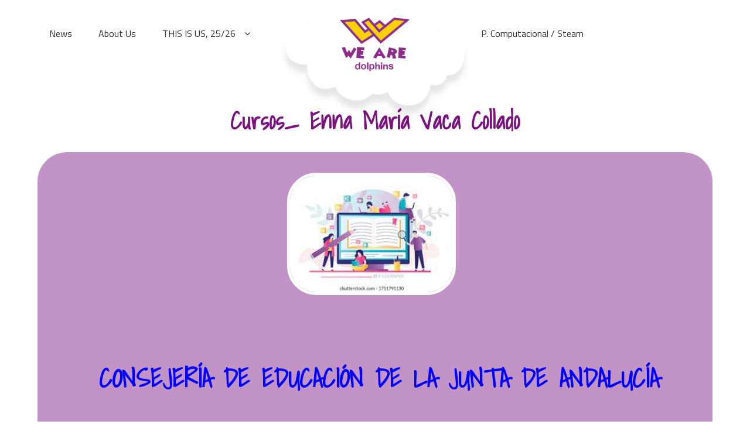

--- FILE ---
content_type: text/html; charset=UTF-8
request_url: https://wearedolphins.es/cursos/
body_size: 9873
content:
		<!DOCTYPE html>
			<html lang="es">
	<head>
		<meta charset="UTF-8">
		<meta name="viewport" content="width=device-width, initial-scale=1, maximum-scale=1">
		<link rel="profile" href="http://gmpg.org/xfn/11">
		<title>Cursos_ Enna María Vaca Collado &#8211; We are dolphins. Acquiring a new language</title>
<meta name='robots' content='max-image-preview:large' />
<link rel='dns-prefetch' href='//fonts.googleapis.com' />
<link rel="alternate" type="application/rss+xml" title="We are dolphins. Acquiring a new language &raquo; Feed" href="https://wearedolphins.es/feed/" />
<link rel="alternate" type="application/rss+xml" title="We are dolphins. Acquiring a new language &raquo; Feed de los comentarios" href="https://wearedolphins.es/comments/feed/" />
<link rel="alternate" title="oEmbed (JSON)" type="application/json+oembed" href="https://wearedolphins.es/wp-json/oembed/1.0/embed?url=https%3A%2F%2Fwearedolphins.es%2Fcursos%2F" />
<link rel="alternate" title="oEmbed (XML)" type="text/xml+oembed" href="https://wearedolphins.es/wp-json/oembed/1.0/embed?url=https%3A%2F%2Fwearedolphins.es%2Fcursos%2F&#038;format=xml" />
<style id='wp-img-auto-sizes-contain-inline-css' type='text/css'>
img:is([sizes=auto i],[sizes^="auto," i]){contain-intrinsic-size:3000px 1500px}
/*# sourceURL=wp-img-auto-sizes-contain-inline-css */
</style>
<style id='wp-emoji-styles-inline-css' type='text/css'>

	img.wp-smiley, img.emoji {
		display: inline !important;
		border: none !important;
		box-shadow: none !important;
		height: 1em !important;
		width: 1em !important;
		margin: 0 0.07em !important;
		vertical-align: -0.1em !important;
		background: none !important;
		padding: 0 !important;
	}
/*# sourceURL=wp-emoji-styles-inline-css */
</style>
<style id='wp-block-library-inline-css' type='text/css'>
:root{--wp-block-synced-color:#7a00df;--wp-block-synced-color--rgb:122,0,223;--wp-bound-block-color:var(--wp-block-synced-color);--wp-editor-canvas-background:#ddd;--wp-admin-theme-color:#007cba;--wp-admin-theme-color--rgb:0,124,186;--wp-admin-theme-color-darker-10:#006ba1;--wp-admin-theme-color-darker-10--rgb:0,107,160.5;--wp-admin-theme-color-darker-20:#005a87;--wp-admin-theme-color-darker-20--rgb:0,90,135;--wp-admin-border-width-focus:2px}@media (min-resolution:192dpi){:root{--wp-admin-border-width-focus:1.5px}}.wp-element-button{cursor:pointer}:root .has-very-light-gray-background-color{background-color:#eee}:root .has-very-dark-gray-background-color{background-color:#313131}:root .has-very-light-gray-color{color:#eee}:root .has-very-dark-gray-color{color:#313131}:root .has-vivid-green-cyan-to-vivid-cyan-blue-gradient-background{background:linear-gradient(135deg,#00d084,#0693e3)}:root .has-purple-crush-gradient-background{background:linear-gradient(135deg,#34e2e4,#4721fb 50%,#ab1dfe)}:root .has-hazy-dawn-gradient-background{background:linear-gradient(135deg,#faaca8,#dad0ec)}:root .has-subdued-olive-gradient-background{background:linear-gradient(135deg,#fafae1,#67a671)}:root .has-atomic-cream-gradient-background{background:linear-gradient(135deg,#fdd79a,#004a59)}:root .has-nightshade-gradient-background{background:linear-gradient(135deg,#330968,#31cdcf)}:root .has-midnight-gradient-background{background:linear-gradient(135deg,#020381,#2874fc)}:root{--wp--preset--font-size--normal:16px;--wp--preset--font-size--huge:42px}.has-regular-font-size{font-size:1em}.has-larger-font-size{font-size:2.625em}.has-normal-font-size{font-size:var(--wp--preset--font-size--normal)}.has-huge-font-size{font-size:var(--wp--preset--font-size--huge)}.has-text-align-center{text-align:center}.has-text-align-left{text-align:left}.has-text-align-right{text-align:right}.has-fit-text{white-space:nowrap!important}#end-resizable-editor-section{display:none}.aligncenter{clear:both}.items-justified-left{justify-content:flex-start}.items-justified-center{justify-content:center}.items-justified-right{justify-content:flex-end}.items-justified-space-between{justify-content:space-between}.screen-reader-text{border:0;clip-path:inset(50%);height:1px;margin:-1px;overflow:hidden;padding:0;position:absolute;width:1px;word-wrap:normal!important}.screen-reader-text:focus{background-color:#ddd;clip-path:none;color:#444;display:block;font-size:1em;height:auto;left:5px;line-height:normal;padding:15px 23px 14px;text-decoration:none;top:5px;width:auto;z-index:100000}html :where(.has-border-color){border-style:solid}html :where([style*=border-top-color]){border-top-style:solid}html :where([style*=border-right-color]){border-right-style:solid}html :where([style*=border-bottom-color]){border-bottom-style:solid}html :where([style*=border-left-color]){border-left-style:solid}html :where([style*=border-width]){border-style:solid}html :where([style*=border-top-width]){border-top-style:solid}html :where([style*=border-right-width]){border-right-style:solid}html :where([style*=border-bottom-width]){border-bottom-style:solid}html :where([style*=border-left-width]){border-left-style:solid}html :where(img[class*=wp-image-]){height:auto;max-width:100%}:where(figure){margin:0 0 1em}html :where(.is-position-sticky){--wp-admin--admin-bar--position-offset:var(--wp-admin--admin-bar--height,0px)}@media screen and (max-width:600px){html :where(.is-position-sticky){--wp-admin--admin-bar--position-offset:0px}}

/*# sourceURL=wp-block-library-inline-css */
</style><style id='wp-block-paragraph-inline-css' type='text/css'>
.is-small-text{font-size:.875em}.is-regular-text{font-size:1em}.is-large-text{font-size:2.25em}.is-larger-text{font-size:3em}.has-drop-cap:not(:focus):first-letter{float:left;font-size:8.4em;font-style:normal;font-weight:100;line-height:.68;margin:.05em .1em 0 0;text-transform:uppercase}body.rtl .has-drop-cap:not(:focus):first-letter{float:none;margin-left:.1em}p.has-drop-cap.has-background{overflow:hidden}:root :where(p.has-background){padding:1.25em 2.375em}:where(p.has-text-color:not(.has-link-color)) a{color:inherit}p.has-text-align-left[style*="writing-mode:vertical-lr"],p.has-text-align-right[style*="writing-mode:vertical-rl"]{rotate:180deg}
/*# sourceURL=https://wearedolphins.es/wp-includes/blocks/paragraph/style.min.css */
</style>
<style id='global-styles-inline-css' type='text/css'>
:root{--wp--preset--aspect-ratio--square: 1;--wp--preset--aspect-ratio--4-3: 4/3;--wp--preset--aspect-ratio--3-4: 3/4;--wp--preset--aspect-ratio--3-2: 3/2;--wp--preset--aspect-ratio--2-3: 2/3;--wp--preset--aspect-ratio--16-9: 16/9;--wp--preset--aspect-ratio--9-16: 9/16;--wp--preset--color--black: #000000;--wp--preset--color--cyan-bluish-gray: #abb8c3;--wp--preset--color--white: #ffffff;--wp--preset--color--pale-pink: #f78da7;--wp--preset--color--vivid-red: #cf2e2e;--wp--preset--color--luminous-vivid-orange: #ff6900;--wp--preset--color--luminous-vivid-amber: #fcb900;--wp--preset--color--light-green-cyan: #7bdcb5;--wp--preset--color--vivid-green-cyan: #00d084;--wp--preset--color--pale-cyan-blue: #8ed1fc;--wp--preset--color--vivid-cyan-blue: #0693e3;--wp--preset--color--vivid-purple: #9b51e0;--wp--preset--color--blue: #00ADE3;--wp--preset--color--red: #EE4C16;--wp--preset--color--grey: #404040;--wp--preset--gradient--vivid-cyan-blue-to-vivid-purple: linear-gradient(135deg,rgb(6,147,227) 0%,rgb(155,81,224) 100%);--wp--preset--gradient--light-green-cyan-to-vivid-green-cyan: linear-gradient(135deg,rgb(122,220,180) 0%,rgb(0,208,130) 100%);--wp--preset--gradient--luminous-vivid-amber-to-luminous-vivid-orange: linear-gradient(135deg,rgb(252,185,0) 0%,rgb(255,105,0) 100%);--wp--preset--gradient--luminous-vivid-orange-to-vivid-red: linear-gradient(135deg,rgb(255,105,0) 0%,rgb(207,46,46) 100%);--wp--preset--gradient--very-light-gray-to-cyan-bluish-gray: linear-gradient(135deg,rgb(238,238,238) 0%,rgb(169,184,195) 100%);--wp--preset--gradient--cool-to-warm-spectrum: linear-gradient(135deg,rgb(74,234,220) 0%,rgb(151,120,209) 20%,rgb(207,42,186) 40%,rgb(238,44,130) 60%,rgb(251,105,98) 80%,rgb(254,248,76) 100%);--wp--preset--gradient--blush-light-purple: linear-gradient(135deg,rgb(255,206,236) 0%,rgb(152,150,240) 100%);--wp--preset--gradient--blush-bordeaux: linear-gradient(135deg,rgb(254,205,165) 0%,rgb(254,45,45) 50%,rgb(107,0,62) 100%);--wp--preset--gradient--luminous-dusk: linear-gradient(135deg,rgb(255,203,112) 0%,rgb(199,81,192) 50%,rgb(65,88,208) 100%);--wp--preset--gradient--pale-ocean: linear-gradient(135deg,rgb(255,245,203) 0%,rgb(182,227,212) 50%,rgb(51,167,181) 100%);--wp--preset--gradient--electric-grass: linear-gradient(135deg,rgb(202,248,128) 0%,rgb(113,206,126) 100%);--wp--preset--gradient--midnight: linear-gradient(135deg,rgb(2,3,129) 0%,rgb(40,116,252) 100%);--wp--preset--font-size--small: 12px;--wp--preset--font-size--medium: 20px;--wp--preset--font-size--large: 36px;--wp--preset--font-size--x-large: 42px;--wp--preset--font-size--regular: 16px;--wp--preset--font-size--larger: 36px;--wp--preset--font-size--huge: 48px;--wp--preset--spacing--20: 0.44rem;--wp--preset--spacing--30: 0.67rem;--wp--preset--spacing--40: 1rem;--wp--preset--spacing--50: 1.5rem;--wp--preset--spacing--60: 2.25rem;--wp--preset--spacing--70: 3.38rem;--wp--preset--spacing--80: 5.06rem;--wp--preset--shadow--natural: 6px 6px 9px rgba(0, 0, 0, 0.2);--wp--preset--shadow--deep: 12px 12px 50px rgba(0, 0, 0, 0.4);--wp--preset--shadow--sharp: 6px 6px 0px rgba(0, 0, 0, 0.2);--wp--preset--shadow--outlined: 6px 6px 0px -3px rgb(255, 255, 255), 6px 6px rgb(0, 0, 0);--wp--preset--shadow--crisp: 6px 6px 0px rgb(0, 0, 0);}:where(.is-layout-flex){gap: 0.5em;}:where(.is-layout-grid){gap: 0.5em;}body .is-layout-flex{display: flex;}.is-layout-flex{flex-wrap: wrap;align-items: center;}.is-layout-flex > :is(*, div){margin: 0;}body .is-layout-grid{display: grid;}.is-layout-grid > :is(*, div){margin: 0;}:where(.wp-block-columns.is-layout-flex){gap: 2em;}:where(.wp-block-columns.is-layout-grid){gap: 2em;}:where(.wp-block-post-template.is-layout-flex){gap: 1.25em;}:where(.wp-block-post-template.is-layout-grid){gap: 1.25em;}.has-black-color{color: var(--wp--preset--color--black) !important;}.has-cyan-bluish-gray-color{color: var(--wp--preset--color--cyan-bluish-gray) !important;}.has-white-color{color: var(--wp--preset--color--white) !important;}.has-pale-pink-color{color: var(--wp--preset--color--pale-pink) !important;}.has-vivid-red-color{color: var(--wp--preset--color--vivid-red) !important;}.has-luminous-vivid-orange-color{color: var(--wp--preset--color--luminous-vivid-orange) !important;}.has-luminous-vivid-amber-color{color: var(--wp--preset--color--luminous-vivid-amber) !important;}.has-light-green-cyan-color{color: var(--wp--preset--color--light-green-cyan) !important;}.has-vivid-green-cyan-color{color: var(--wp--preset--color--vivid-green-cyan) !important;}.has-pale-cyan-blue-color{color: var(--wp--preset--color--pale-cyan-blue) !important;}.has-vivid-cyan-blue-color{color: var(--wp--preset--color--vivid-cyan-blue) !important;}.has-vivid-purple-color{color: var(--wp--preset--color--vivid-purple) !important;}.has-black-background-color{background-color: var(--wp--preset--color--black) !important;}.has-cyan-bluish-gray-background-color{background-color: var(--wp--preset--color--cyan-bluish-gray) !important;}.has-white-background-color{background-color: var(--wp--preset--color--white) !important;}.has-pale-pink-background-color{background-color: var(--wp--preset--color--pale-pink) !important;}.has-vivid-red-background-color{background-color: var(--wp--preset--color--vivid-red) !important;}.has-luminous-vivid-orange-background-color{background-color: var(--wp--preset--color--luminous-vivid-orange) !important;}.has-luminous-vivid-amber-background-color{background-color: var(--wp--preset--color--luminous-vivid-amber) !important;}.has-light-green-cyan-background-color{background-color: var(--wp--preset--color--light-green-cyan) !important;}.has-vivid-green-cyan-background-color{background-color: var(--wp--preset--color--vivid-green-cyan) !important;}.has-pale-cyan-blue-background-color{background-color: var(--wp--preset--color--pale-cyan-blue) !important;}.has-vivid-cyan-blue-background-color{background-color: var(--wp--preset--color--vivid-cyan-blue) !important;}.has-vivid-purple-background-color{background-color: var(--wp--preset--color--vivid-purple) !important;}.has-black-border-color{border-color: var(--wp--preset--color--black) !important;}.has-cyan-bluish-gray-border-color{border-color: var(--wp--preset--color--cyan-bluish-gray) !important;}.has-white-border-color{border-color: var(--wp--preset--color--white) !important;}.has-pale-pink-border-color{border-color: var(--wp--preset--color--pale-pink) !important;}.has-vivid-red-border-color{border-color: var(--wp--preset--color--vivid-red) !important;}.has-luminous-vivid-orange-border-color{border-color: var(--wp--preset--color--luminous-vivid-orange) !important;}.has-luminous-vivid-amber-border-color{border-color: var(--wp--preset--color--luminous-vivid-amber) !important;}.has-light-green-cyan-border-color{border-color: var(--wp--preset--color--light-green-cyan) !important;}.has-vivid-green-cyan-border-color{border-color: var(--wp--preset--color--vivid-green-cyan) !important;}.has-pale-cyan-blue-border-color{border-color: var(--wp--preset--color--pale-cyan-blue) !important;}.has-vivid-cyan-blue-border-color{border-color: var(--wp--preset--color--vivid-cyan-blue) !important;}.has-vivid-purple-border-color{border-color: var(--wp--preset--color--vivid-purple) !important;}.has-vivid-cyan-blue-to-vivid-purple-gradient-background{background: var(--wp--preset--gradient--vivid-cyan-blue-to-vivid-purple) !important;}.has-light-green-cyan-to-vivid-green-cyan-gradient-background{background: var(--wp--preset--gradient--light-green-cyan-to-vivid-green-cyan) !important;}.has-luminous-vivid-amber-to-luminous-vivid-orange-gradient-background{background: var(--wp--preset--gradient--luminous-vivid-amber-to-luminous-vivid-orange) !important;}.has-luminous-vivid-orange-to-vivid-red-gradient-background{background: var(--wp--preset--gradient--luminous-vivid-orange-to-vivid-red) !important;}.has-very-light-gray-to-cyan-bluish-gray-gradient-background{background: var(--wp--preset--gradient--very-light-gray-to-cyan-bluish-gray) !important;}.has-cool-to-warm-spectrum-gradient-background{background: var(--wp--preset--gradient--cool-to-warm-spectrum) !important;}.has-blush-light-purple-gradient-background{background: var(--wp--preset--gradient--blush-light-purple) !important;}.has-blush-bordeaux-gradient-background{background: var(--wp--preset--gradient--blush-bordeaux) !important;}.has-luminous-dusk-gradient-background{background: var(--wp--preset--gradient--luminous-dusk) !important;}.has-pale-ocean-gradient-background{background: var(--wp--preset--gradient--pale-ocean) !important;}.has-electric-grass-gradient-background{background: var(--wp--preset--gradient--electric-grass) !important;}.has-midnight-gradient-background{background: var(--wp--preset--gradient--midnight) !important;}.has-small-font-size{font-size: var(--wp--preset--font-size--small) !important;}.has-medium-font-size{font-size: var(--wp--preset--font-size--medium) !important;}.has-large-font-size{font-size: var(--wp--preset--font-size--large) !important;}.has-x-large-font-size{font-size: var(--wp--preset--font-size--x-large) !important;}
/*# sourceURL=global-styles-inline-css */
</style>

<style id='classic-theme-styles-inline-css' type='text/css'>
/*! This file is auto-generated */
.wp-block-button__link{color:#fff;background-color:#32373c;border-radius:9999px;box-shadow:none;text-decoration:none;padding:calc(.667em + 2px) calc(1.333em + 2px);font-size:1.125em}.wp-block-file__button{background:#32373c;color:#fff;text-decoration:none}
/*# sourceURL=/wp-includes/css/classic-themes.min.css */
</style>
<link rel='stylesheet' id='eic_public-css' href='https://wearedolphins.es/wp-content/plugins/easy-image-collage/css/public.css?ver=1.13.6' type='text/css' media='screen' />
<link rel='stylesheet' id='menu-image-css' href='https://wearedolphins.es/wp-content/plugins/menu-image/menu-image.css?ver=1.1' type='text/css' media='all' />
<link rel='stylesheet' id='WeAreDolphinsTheme-fonts-css' href='https://fonts.googleapis.com/css?family=Montserrat+Alternates%7CCourgette%7CRoboto+Condensed%7CRaleway%7CPoppins%7CTitillium+Web%7CShadows+Into+Light%7CAtma%7CIndie+Flower%7CPacifico&#038;subset=latin%2Clatin-ext' type='text/css' media='all' />
<link rel='stylesheet' id='font-awesome-css' href='https://wearedolphins.es/wp-content/themes/WeAreDolphinsTheme/assets/plugins/minified/css/font-awesome.min.css?ver=4.6.3' type='text/css' media='all' />
<link rel='stylesheet' id='WeAreDolphinsTheme-blocks-css' href='https://wearedolphins.es/wp-content/themes/WeAreDolphinsTheme/assets/plugins/minified/css/blocks.min.css?ver=6.9' type='text/css' media='all' />
<link rel='stylesheet' id='slick-css' href='https://wearedolphins.es/wp-content/themes/WeAreDolphinsTheme/assets/plugins/minified/css/slick.min.css?ver=6.9' type='text/css' media='all' />
<link rel='stylesheet' id='slick-theme-css' href='https://wearedolphins.es/wp-content/themes/WeAreDolphinsTheme/assets/plugins/minified/css/slick-theme.min.css?ver=6.9' type='text/css' media='all' />
<link rel='stylesheet' id='jquery-sidr-light-css' href='https://wearedolphins.es/wp-content/themes/WeAreDolphinsTheme/assets/plugins/minified/css/jquery.sidr.light.min.css?ver=6.9' type='text/css' media='all' />
<link rel='stylesheet' id='lightbox-css' href='https://wearedolphins.es/wp-content/themes/WeAreDolphinsTheme/assets/plugins/minified/css/lightbox.min.css?ver=6.9' type='text/css' media='all' />
<link rel='stylesheet' id='WeAreDolphinsTheme-style-css' href='https://wearedolphins.es/wp-content/themes/WeAreDolphinsTheme/style.css?ver=6.9' type='text/css' media='all' />
<style id='WeAreDolphinsTheme-style-inline-css' type='text/css'>
#site-header .site-title,
			.site-description {
				position: absolute;
				clip: rect(1px, 1px, 1px, 1px);
			}
/*# sourceURL=WeAreDolphinsTheme-style-inline-css */
</style>
<link rel='stylesheet' id='WeAreDolphinsTheme-blue-style-css' href='https://wearedolphins.es/wp-content/themes/WeAreDolphinsTheme/assets/colors/blue.min.css?ver=6.9' type='text/css' media='all' />
<script type="text/javascript" src="https://wearedolphins.es/wp-includes/js/jquery/jquery.min.js?ver=3.7.1" id="jquery-core-js"></script>
<script type="text/javascript" src="https://wearedolphins.es/wp-includes/js/jquery/jquery-migrate.min.js?ver=3.4.1" id="jquery-migrate-js"></script>
<link rel="https://api.w.org/" href="https://wearedolphins.es/wp-json/" /><link rel="alternate" title="JSON" type="application/json" href="https://wearedolphins.es/wp-json/wp/v2/pages/7254" /><link rel="EditURI" type="application/rsd+xml" title="RSD" href="https://wearedolphins.es/xmlrpc.php?rsd" />
<meta name="generator" content="WordPress 6.9" />
<link rel="canonical" href="https://wearedolphins.es/cursos/" />
<link rel='shortlink' href='https://wearedolphins.es/?p=7254' />
<style type="text/css">.eic-image .eic-image-caption {bottom: 0;left: 0;right: 0;text-align: left;font-size: 12px;color: rgba(255,255,255,1);background-color: rgba(0,0,0,0.7);}</style><link rel="icon" href="https://wearedolphins.es/wp-content/uploads/2019/01/favicon.png" sizes="32x32" />
<link rel="icon" href="https://wearedolphins.es/wp-content/uploads/2019/01/favicon.png" sizes="192x192" />
<link rel="apple-touch-icon" href="https://wearedolphins.es/wp-content/uploads/2019/01/favicon.png" />
<meta name="msapplication-TileImage" content="https://wearedolphins.es/wp-content/uploads/2019/01/favicon.png" />
		<style type="text/css" id="wp-custom-css">
			.tablacookies {border: white 2px solid !important; 
  border-spacing: 30px 20px;
background-color: #c193c6}

.tablacookies tr {border: white 2px solid !important;}

.wp-block-table.is-style-stripes tbody tr:nth-child(2n+1) {
	background-color: #c193c6;
}

.two-columns .column-wrapper {width: 75%;}

.piedepagina {margin-left:30%; margin-top: 5%;}

.disenadopor {margin-top: -5%; margin-bottom: -2%; padding-top: 5%; font-size:12px !important; margin-right: 7%;}

.torrequebrada {margin-bottom: -2.5%; height: 45px;}
	
.eic-container .eic-frame .eic-image img {border-radius: 0px !important;}

#imagenVacaciones {width: 75%;}

.main-navigation ul li a {width:99%;}

#CybotCookiebotDialog {border: none !important;}

.main-navigation ul li a {width:100%;}

.videoBuenasPracticas {border: 0px !important; border-collapse: collapse; text-align: center;}

@media(max-width: 450px) {
.videoBuenasPracticas td{
      display: block;
	    width: 70%;
	}
		</style>
		</head>

<body class="wp-singular page-template-default page page-id-7254 wp-custom-logo wp-theme-WeAreDolphinsTheme group-blog no-sidebar">
		<div id="page" class="site">
			<div class="site-inner">
				<a class="skip-link screen-reader-text" href="#content">Skip to content</a>

				<header id="masthead" class="site-header fixed-header is-sticky">
			<div class="container">

				<nav id="site-navigation" class="main-navigation left-menu"><ul id="primary-menu" class="menu nav-menu"><li id="menu-item-32" class="menu-item menu-item-type-post_type menu-item-object-page menu-item-32"><a href="https://wearedolphins.es/news/" class="menu-image-title-after"><span class="menu-image-title">News</span></a></li>
<li id="menu-item-180" class="menu-item menu-item-type-post_type menu-item-object-page menu-item-180"><a href="https://wearedolphins.es/about-me/" class="menu-image-title-after"><span class="menu-image-title">About us</span></a></li>
<li id="menu-item-3938" class="menu-item menu-item-type-taxonomy menu-item-object-category menu-item-has-children menu-item-3938"><a href="https://wearedolphins.es/category/this-is-us-21-22/" class="menu-image-title-after"><span class="menu-image-title">THIS IS US, 25/26</span></a>
<ul class="sub-menu">
	<li id="menu-item-3939" class="menu-item menu-item-type-taxonomy menu-item-object-category menu-item-3939"><a href="https://wearedolphins.es/category/this-is-us-21-22/english/" class="menu-image-title-after"><span class="menu-image-title">ENGLISH</span></a></li>
	<li id="menu-item-3941" class="menu-item menu-item-type-taxonomy menu-item-object-category menu-item-3941"><a href="https://wearedolphins.es/category/this-is-us-21-22/natural-science/" class="menu-image-title-after"><span class="menu-image-title">NATURAL SCIENCE</span></a></li>
	<li id="menu-item-3942" class="menu-item menu-item-type-taxonomy menu-item-object-category menu-item-3942"><a href="https://wearedolphins.es/category/this-is-us-21-22/social-science-this-is-us-20-21/" class="menu-image-title-after"><span class="menu-image-title">SOCIAL SCIENCE</span></a></li>
	<li id="menu-item-3940" class="menu-item menu-item-type-taxonomy menu-item-object-category menu-item-3940"><a href="https://wearedolphins.es/category/this-is-us-21-22/lengua-espanola/" class="menu-image-title-after"><span class="menu-image-title">LENGUA ESPAÑOLA</span></a></li>
	<li id="menu-item-4907" class="menu-item menu-item-type-taxonomy menu-item-object-category menu-item-4907"><a href="https://wearedolphins.es/category/this-is-us-21-22/valores-this-is-us-20-21/" class="menu-image-title-after"><span class="menu-image-title">VALORES</span></a></li>
	<li id="menu-item-7983" class="menu-item menu-item-type-taxonomy menu-item-object-category menu-item-7983"><a href="https://wearedolphins.es/category/cronicas-de-efemerides/" class="menu-image-title-after"><span class="menu-image-title">CRÓNICAS DE EFEMÉRIDES</span></a></li>
</ul>
</li>
</ul></nav>
        		<div class="site-branding">
          									<div class="site-logo">
            		<a href="https://wearedolphins.es/"><a href="https://wearedolphins.es/" class="custom-logo-link" rel="home"><img width="160" height="128" src="https://wearedolphins.es/wp-content/uploads/2019/01/logo.png" class="custom-logo" alt="We are dolphins. Acquiring a new language" decoding="async" /></a></a>
          		</div>
          		          			<div id="site-header">
          										<p class="site-title"><a href="https://wearedolphins.es/" rel="home">We are dolphins. Acquiring a new language</a></p>
											</div>
        		</div><!-- .site-branding -->

        		<nav class="main-navigation right-menu"><ul id="menu-menuderecha" class="menu nav-menu"><li id="menu-item-6362" class="menu-item menu-item-type-taxonomy menu-item-object-category menu-item-6362"><a href="https://wearedolphins.es/category/pensamientocomputacional/" class="menu-image-title-after"><span class="menu-image-title">P. Computacional / Steam</span></a></li>
</ul></nav>
			</div><!-- .container -->
		</header><!--.site-header-->

		<!-- Left Mobile Menu -->
	    <nav id="sidr-left-top" class="mobile-menu sidr left">
	      	<div class="site-branding text-center">
	          									<div class="site-logo">
	            		<a href="https://wearedolphins.es/" class="custom-logo-link" rel="home"><img width="160" height="128" src="https://wearedolphins.es/wp-content/uploads/2019/01/logo.png" class="custom-logo" alt="We are dolphins. Acquiring a new language" decoding="async" /></a>	          		</div>
	          		          	<div id="mobile-site-header">
	          	We are dolphins. Acquiring a new language           
	        	</div><!-- .site-header -->
	      	</div><!-- .site-branding -->

		    <ul id="menu-menu" class="menu nav-menu"><li class="menu-item menu-item-type-post_type menu-item-object-page menu-item-32"><a href="https://wearedolphins.es/news/" class="menu-image-title-after"><span class="menu-image-title">News</span></a></li>
<li class="menu-item menu-item-type-post_type menu-item-object-page menu-item-180"><a href="https://wearedolphins.es/about-me/" class="menu-image-title-after"><span class="menu-image-title">About us</span></a></li>
<li class="menu-item menu-item-type-taxonomy menu-item-object-category menu-item-has-children menu-item-3938"><a href="https://wearedolphins.es/category/this-is-us-21-22/" class="menu-image-title-after"><span class="menu-image-title">THIS IS US, 25/26</span></a>
<ul class="sub-menu">
	<li class="menu-item menu-item-type-taxonomy menu-item-object-category menu-item-3939"><a href="https://wearedolphins.es/category/this-is-us-21-22/english/" class="menu-image-title-after"><span class="menu-image-title">ENGLISH</span></a></li>
	<li class="menu-item menu-item-type-taxonomy menu-item-object-category menu-item-3941"><a href="https://wearedolphins.es/category/this-is-us-21-22/natural-science/" class="menu-image-title-after"><span class="menu-image-title">NATURAL SCIENCE</span></a></li>
	<li class="menu-item menu-item-type-taxonomy menu-item-object-category menu-item-3942"><a href="https://wearedolphins.es/category/this-is-us-21-22/social-science-this-is-us-20-21/" class="menu-image-title-after"><span class="menu-image-title">SOCIAL SCIENCE</span></a></li>
	<li class="menu-item menu-item-type-taxonomy menu-item-object-category menu-item-3940"><a href="https://wearedolphins.es/category/this-is-us-21-22/lengua-espanola/" class="menu-image-title-after"><span class="menu-image-title">LENGUA ESPAÑOLA</span></a></li>
	<li class="menu-item menu-item-type-taxonomy menu-item-object-category menu-item-4907"><a href="https://wearedolphins.es/category/this-is-us-21-22/valores-this-is-us-20-21/" class="menu-image-title-after"><span class="menu-image-title">VALORES</span></a></li>
	<li class="menu-item menu-item-type-taxonomy menu-item-object-category menu-item-7983"><a href="https://wearedolphins.es/category/cronicas-de-efemerides/" class="menu-image-title-after"><span class="menu-image-title">CRÓNICAS DE EFEMÉRIDES</span></a></li>
</ul>
</li>
</ul>	    </nav>
	    	    <a id="sidr-left-top-button" class="menu-button left" href="#sidr-left-top"><i class="fa fa-bars"></i></a>
	    
	    <!-- Right Mobile Menu -->
	    <nav id="sidr-right-top" class="mobile-menu sidr right">
	      	<div class="site-branding text-center">
	          									<div class="site-logo">
	            		<a href="https://wearedolphins.es/" class="custom-logo-link" rel="home"><img width="160" height="128" src="https://wearedolphins.es/wp-content/uploads/2019/01/logo.png" class="custom-logo" alt="We are dolphins. Acquiring a new language" decoding="async" /></a>	          		</div>
	          		          	<div id="mobile-site-header">
	          	We are dolphins. Acquiring a new language           
	        	</div><!-- .site-header -->
	      	</div><!-- .site-branding -->

		    <ul id="menu-menuderecha-1" class="menu nav-menu"><li class="menu-item menu-item-type-taxonomy menu-item-object-category menu-item-6362"><a href="https://wearedolphins.es/category/pensamientocomputacional/" class="menu-image-title-after"><span class="menu-image-title">P. Computacional / Steam</span></a></li>
</ul>	    </nav>
	    	    <a id="sidr-right-top-button" class="menu-button right" href="#sidr-right-top"><i class="fa fa-bars"></i></a>
	    	<section id="header-image" class="no-banner-image">
			      	<div class="container">
        	<div class="banner-wrapper">
          		<div class="page-title os-animation" data-os-animation="fadeInUp">
            		<header class="entry-header">
              		<h2 class="entry-title">Cursos_ Enna María Vaca Collado					</h2>
            		</header>
          		</div><!-- end .page-title -->

          	
        </div><!-- end .container -->
      </div><!-- end .banner-wrapper -->
    </section><!-- .banner-image -->
	
				
		<div id="content" class="site-content ">
				<div class="cloud-background page-section">
			<div class="container">
			<div id="primary" class="content-area">
		<main id="main" class="site-main" role="main">

			
<article id="post-7254" class="post-7254 page type-page status-publish has-post-thumbnail hentry">
	<div class="blog-post-wrap">
		<img width="265" height="190" src="https://wearedolphins.es/wp-content/uploads/2023/04/Cursos.jpeg" class="attachment-full size-full wp-post-image" alt="Cursos_ Enna María Vaca Collado" decoding="async" fetchpriority="high" srcset="https://wearedolphins.es/wp-content/uploads/2023/04/Cursos.jpeg 265w, https://wearedolphins.es/wp-content/uploads/2023/04/Cursos-24x17.jpeg 24w, https://wearedolphins.es/wp-content/uploads/2023/04/Cursos-36x26.jpeg 36w, https://wearedolphins.es/wp-content/uploads/2023/04/Cursos-48x34.jpeg 48w" sizes="(max-width: 265px) 100vw, 265px" />		<div class="entry-content">
			<h1 style="text-align: center;"><span style="color: #0000ff;">CONSEJERÍA DE EDUCACIÓN DE LA JUNTA DE ANDALUCÍA </span></h1>
<h3 style="text-align: center;">STEAM nivel  II _PENSAMIENTO COMPUTACIONAL .  2023</h3>
<h3 style="text-align: center;">STEAM nivel  II _ ROBÓTICA. 2023</h3>
<h3 style="text-align: center;">STEAM nivel  II _ INVESTIGACIÓN AEROESPACIAL APLICADA AL AULA.  2023</h3>
<h3 style="text-align: center;">STEAM nivel  I _INVESTIGACIÓN AEROESPACIAL APLICADA AL AULA. 2022</h3>
<h3 style="text-align: center;">STEAM nivel I _ ROBÓTICA. 2022</h3>
<h3 style="text-align: center;">PROGRAMACIÓN DE VIDEOJUEGOS CON SCRATCH COMO HERRAMIENTA EDUCATIVA. 2022</h3>
<h3 style="text-align: center;">J. PARA EL DESARROLLO DE LA COMPETENCIA DIGITAL DOCENTE EN EL ÁMBITO STEAM.  2022</h3>
<h3 style="text-align: center;">PENSAMIENTO COMPUTACIONAL Y CULTURA MAKER EN PRIMARIA.  2021</h3>
<h3 style="text-align: center;">PRIMEROS AUXILIOS EN CENTROS EDUCATIVOS. 2020</h3>
<h3 style="text-align: center;">ACOMPAÑAMIENTO Y FORMACIÓN INICIAL PARA NUEVOS CENTROS BILINGÜES. 2018</h3>
<h3 style="text-align: center;">INMERSIÓN DEL MÉTODO ABN EN EL AULA: POR UNAS MATEMÁTICAS DIVERTIDAS, SENCILLAS Y COMPETENCIALES.  2018</h3>
<h3 style="text-align: center;">5º CURSO DE ACTUALIZACIÓN LINGUÍSTICA DEL PROFESORADO A DISTANCIA I.E.D.A. 2018</h3>
<h3 style="text-align: center;">NUEVO ENFOQUE DE TRABAJO PATRIMONIAL SOBRE LA CULTURA DE LOS MILLARES.  2017</h3>
<h3 style="text-align: center;">I JORNADAS DE ESCUELA INCLUSIVA. 2014</h3>
<h3 style="text-align: center;">COMPETENCIAS CLAVE EN EL ÁMBITO EDUCATIVO. 2015</h3>
<h3 style="text-align: center;">LA EDUCACIÓN PERMANENTE EN ANDALUCIA: OFERTA, RECURSOS DIDÁCTICOS Y BUENAS PRÁCTICAS.2011</h3>
<h3 style="text-align: center;">ESTRATEGIAS DE INTERVENCIÓN EN LOS PROBLEMAS DE MALTRATO Y VIOLENCIA ESCOLAR. 2008</h3>
<h3 style="text-align: center;">RIESGOS LABORALES EN EL ÁMBITO DOCENTE. 2008</h3>
<h3 style="text-align: center;">INTERCULTURALIDAD DIDÁCTICA DEL ESPAÑOL COMO SEGUNDA LENGUA.2008</h3>
<h1 style="text-align: center;"><span style="color: #0000ff;">REGIÓN DE MURCIA CONSEJERÍA DE EDUCACIÓN, FORMACIÓN Y EMPLEO</span></h1>
<h3 style="text-align: center;">INTRODUCCIÓN A LA PDI EN EL AULA. CARM 2010</h3>
<h1 style="text-align: center;"><span style="color: #0000ff;">TRINITY COLLEGE LONDON </span></h1>
<h3 style="text-align: center;">GRADE 8 C.E.F.R LEVEL B2.2 WITH MERIT. 2018</h3>
		</div><!-- .entry-content -->

			</div><!-- .blog-post-wrap -->
</article><!-- #post-## -->

		</main><!-- #main -->
	</div><!-- #primary -->
				</div><!-- .container -->
		</div><!-- end .page-section" -->
				</div><!-- #content -->
				<footer id="colophon" class="site-footer os-animation" data-os-animation="fadeIn">
                    <div class="container">
                <div id="block-7" class="widget widget_block widget_text">
<p></p>
</div><div id="block-6" class="widget widget_block"><div class="page-content">
<form action="https://wearedolphins.es/">
	<input type="search" name="s" placeholder="Busca tu trabajo aquí..." value=""><br>
	<button type="submit" class="search-submit"></button><br>
</form>
<p></p></div></div>            </div><!-- .container -->
        
            <div class="spacer"></div>

            <div class="bottom-footer two-columns">
                <div class="container">
                                        <div class="column-wrapper">
                        <div class="site-info text-right">
                        <p class=piedepagina><a href=https://wearedolphins.es/aviso-legal/>Aviso legal</a> &nbsp;&nbsp;&nbsp;&nbsp;&nbsp;&nbsp; <a href=https://wearedolphins.es/aviso-legal/>Política de privacidad</a> &nbsp;&nbsp;&nbsp;&nbsp;&nbsp;&nbsp;<a href=https://wearedolphins.es/politica-de-cookies/>Política de cookies</a> &nbsp;&nbsp;&nbsp;&nbsp;&nbsp;&nbsp;<a href=mailto:hello@wearedolphins.es>hello@wearedolphins.es</a>&nbsp;&nbsp;&nbsp;&nbsp;&nbsp;&nbsp;<a href=http://wearedolphins.es/wp-login.php>Acceder</a></p><p class=disenadopor><img src=https://wearedolphins.es/wp-content/uploads/2020/03/torrequebrada.png class=torrequebrada>&nbsp;&nbsp;&nbsp;&nbsp;&nbsp;&nbsp;Diseñado por <a href=https://www.estudiomilu.es>estudio milú</a>&nbsp;&nbsp;&nbsp;&nbsp;&nbsp;&nbsp; Dibujos e idea originales de Enna<br></p>                        </div><!-- .site-info -->
                    </div><!-- .column-wrapper -->
                </div><!-- .container -->
            </div><!-- .bottom-footer -->
        </footer><!-- .site-footer -->
        <div class="backtotop"><i class="fa fa-angle-up"></i></div><!--end .backtotop-->
    			</div><!-- .site-inner -->
		</div><!-- #page -->
		
<script type="speculationrules">
{"prefetch":[{"source":"document","where":{"and":[{"href_matches":"/*"},{"not":{"href_matches":["/wp-*.php","/wp-admin/*","/wp-content/uploads/*","/wp-content/*","/wp-content/plugins/*","/wp-content/themes/WeAreDolphinsTheme/*","/*\\?(.+)"]}},{"not":{"selector_matches":"a[rel~=\"nofollow\"]"}},{"not":{"selector_matches":".no-prefetch, .no-prefetch a"}}]},"eagerness":"conservative"}]}
</script>
<script type="text/javascript" id="eic_public-js-extra">
/* <![CDATA[ */
var eic_public = {"responsive_breakpoint":"300","responsive_layout":"0"};
//# sourceURL=eic_public-js-extra
/* ]]> */
</script>
<script type="text/javascript" src="https://wearedolphins.es/wp-content/plugins/easy-image-collage/js/public.js?ver=1.13.6" id="eic_public-js"></script>
<script type="text/javascript" src="https://wearedolphins.es/wp-content/themes/WeAreDolphinsTheme/assets/plugins/minified/js/jquery.sidr.min.js?ver=6.9" id="jquery-sidr-js"></script>
<script type="text/javascript" src="https://wearedolphins.es/wp-content/themes/WeAreDolphinsTheme/assets/plugins/minified/js/slick.min.js?ver=6.9" id="jquery-slick-js"></script>
<script type="text/javascript" src="https://wearedolphins.es/wp-content/themes/WeAreDolphinsTheme/assets/plugins/minified/js/isotope.min.js?ver=6.9" id="jquery-isotope-js"></script>
<script type="text/javascript" src="https://wearedolphins.es/wp-content/themes/WeAreDolphinsTheme/assets/plugins/minified/js/lightbox.min.js?ver=6.9" id="jquery-lightbox-js"></script>
<script type="text/javascript" src="https://wearedolphins.es/wp-content/themes/WeAreDolphinsTheme/assets/plugins/minified/js/imagesloaded.pkgd.min.js?ver=6.9" id="imagesloaded.pkgd-js"></script>
<script type="text/javascript" src="https://wearedolphins.es/wp-content/themes/WeAreDolphinsTheme/assets/plugins/minified/js/jquery-matchHeight.min.js?ver=6.9" id="jquery-matchHeight-js"></script>
<script type="text/javascript" src="https://wearedolphins.es/wp-includes/js/jquery/ui/core.min.js?ver=1.13.3" id="jquery-ui-core-js"></script>
<script type="text/javascript" src="https://wearedolphins.es/wp-includes/js/jquery/ui/datepicker.min.js?ver=1.13.3" id="jquery-ui-datepicker-js"></script>
<script type="text/javascript" id="jquery-ui-datepicker-js-after">
/* <![CDATA[ */
jQuery(function(jQuery){jQuery.datepicker.setDefaults({"closeText":"Cerrar","currentText":"Hoy","monthNames":["enero","febrero","marzo","abril","mayo","junio","julio","agosto","septiembre","octubre","noviembre","diciembre"],"monthNamesShort":["Ene","Feb","Mar","Abr","May","Jun","Jul","Ago","Sep","Oct","Nov","Dic"],"nextText":"Siguiente","prevText":"Anterior","dayNames":["domingo","lunes","martes","mi\u00e9rcoles","jueves","viernes","s\u00e1bado"],"dayNamesShort":["Dom","Lun","Mar","Mi\u00e9","Jue","Vie","S\u00e1b"],"dayNamesMin":["D","L","M","X","J","V","S"],"dateFormat":"d MM, yy","firstDay":1,"isRTL":false});});
//# sourceURL=jquery-ui-datepicker-js-after
/* ]]> */
</script>
<script type="text/javascript" src="https://wearedolphins.es/wp-content/themes/WeAreDolphinsTheme/assets/js/custom.min.js?ver=6.9" id="WeAreDolphinsTheme-custom-js"></script>
<script type="text/javascript" src="https://wearedolphins.es/wp-content/themes/WeAreDolphinsTheme/assets/js/skip-link-focus-fix.min.js?ver=6.9" id="WeAreDolphinsTheme-skip-link-focus-fix-js"></script>
<script type="text/javascript" src="https://wearedolphins.es/wp-content/themes/WeAreDolphinsTheme/assets/js/navigation.min.js?ver=20151215" id="WeAreDolphinsTheme-navigation-js"></script>
<script id="wp-emoji-settings" type="application/json">
{"baseUrl":"https://s.w.org/images/core/emoji/17.0.2/72x72/","ext":".png","svgUrl":"https://s.w.org/images/core/emoji/17.0.2/svg/","svgExt":".svg","source":{"concatemoji":"https://wearedolphins.es/wp-includes/js/wp-emoji-release.min.js?ver=6.9"}}
</script>
<script type="module">
/* <![CDATA[ */
/*! This file is auto-generated */
const a=JSON.parse(document.getElementById("wp-emoji-settings").textContent),o=(window._wpemojiSettings=a,"wpEmojiSettingsSupports"),s=["flag","emoji"];function i(e){try{var t={supportTests:e,timestamp:(new Date).valueOf()};sessionStorage.setItem(o,JSON.stringify(t))}catch(e){}}function c(e,t,n){e.clearRect(0,0,e.canvas.width,e.canvas.height),e.fillText(t,0,0);t=new Uint32Array(e.getImageData(0,0,e.canvas.width,e.canvas.height).data);e.clearRect(0,0,e.canvas.width,e.canvas.height),e.fillText(n,0,0);const a=new Uint32Array(e.getImageData(0,0,e.canvas.width,e.canvas.height).data);return t.every((e,t)=>e===a[t])}function p(e,t){e.clearRect(0,0,e.canvas.width,e.canvas.height),e.fillText(t,0,0);var n=e.getImageData(16,16,1,1);for(let e=0;e<n.data.length;e++)if(0!==n.data[e])return!1;return!0}function u(e,t,n,a){switch(t){case"flag":return n(e,"\ud83c\udff3\ufe0f\u200d\u26a7\ufe0f","\ud83c\udff3\ufe0f\u200b\u26a7\ufe0f")?!1:!n(e,"\ud83c\udde8\ud83c\uddf6","\ud83c\udde8\u200b\ud83c\uddf6")&&!n(e,"\ud83c\udff4\udb40\udc67\udb40\udc62\udb40\udc65\udb40\udc6e\udb40\udc67\udb40\udc7f","\ud83c\udff4\u200b\udb40\udc67\u200b\udb40\udc62\u200b\udb40\udc65\u200b\udb40\udc6e\u200b\udb40\udc67\u200b\udb40\udc7f");case"emoji":return!a(e,"\ud83e\u1fac8")}return!1}function f(e,t,n,a){let r;const o=(r="undefined"!=typeof WorkerGlobalScope&&self instanceof WorkerGlobalScope?new OffscreenCanvas(300,150):document.createElement("canvas")).getContext("2d",{willReadFrequently:!0}),s=(o.textBaseline="top",o.font="600 32px Arial",{});return e.forEach(e=>{s[e]=t(o,e,n,a)}),s}function r(e){var t=document.createElement("script");t.src=e,t.defer=!0,document.head.appendChild(t)}a.supports={everything:!0,everythingExceptFlag:!0},new Promise(t=>{let n=function(){try{var e=JSON.parse(sessionStorage.getItem(o));if("object"==typeof e&&"number"==typeof e.timestamp&&(new Date).valueOf()<e.timestamp+604800&&"object"==typeof e.supportTests)return e.supportTests}catch(e){}return null}();if(!n){if("undefined"!=typeof Worker&&"undefined"!=typeof OffscreenCanvas&&"undefined"!=typeof URL&&URL.createObjectURL&&"undefined"!=typeof Blob)try{var e="postMessage("+f.toString()+"("+[JSON.stringify(s),u.toString(),c.toString(),p.toString()].join(",")+"));",a=new Blob([e],{type:"text/javascript"});const r=new Worker(URL.createObjectURL(a),{name:"wpTestEmojiSupports"});return void(r.onmessage=e=>{i(n=e.data),r.terminate(),t(n)})}catch(e){}i(n=f(s,u,c,p))}t(n)}).then(e=>{for(const n in e)a.supports[n]=e[n],a.supports.everything=a.supports.everything&&a.supports[n],"flag"!==n&&(a.supports.everythingExceptFlag=a.supports.everythingExceptFlag&&a.supports[n]);var t;a.supports.everythingExceptFlag=a.supports.everythingExceptFlag&&!a.supports.flag,a.supports.everything||((t=a.source||{}).concatemoji?r(t.concatemoji):t.wpemoji&&t.twemoji&&(r(t.twemoji),r(t.wpemoji)))});
//# sourceURL=https://wearedolphins.es/wp-includes/js/wp-emoji-loader.min.js
/* ]]> */
</script>


